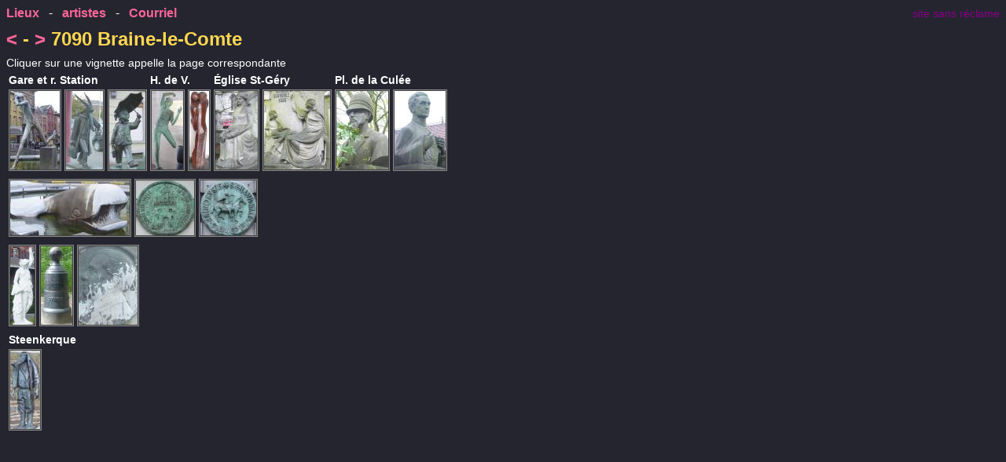

--- FILE ---
content_type: text/html
request_url: http://sculpturepublique.be/7090/index.htm
body_size: 920
content:
<!DOCTYPE HTML>
<html lang="fr"><head>
<meta charset="utf-8">
<title>Sculptures publiques de Braine-le-Comte</title>
<meta name="author" content="Jean-Christophe Beumier">
<meta name="description" content="Promenade en Belgique à la découverte de sculptures dans l'espace public. Site non exhaustif!">

<link rel="stylesheet" href="../spb.css" type="text/css">
<meta name="viewport" content="width=device-width, initial-scale=1.0">
</head><body>
<div class="ssr"><a href="../ssr.htm">site sans réclame</a></div>
<div>
<a href="../lieux.htm">Lieux</a> &nbsp; - &nbsp;
<a href="../artistes.htm">artistes</a>
 &nbsp; - &nbsp;
<a href="../courriel.htm">Courriel</a>
</div>
<h1>
<span><a href="../7060/index.htm">&lt;</a> - <a href="../7100/index.htm">&gt;</a></span>
7090 Braine-le-Comte</h1>
<p class="s">
Cliquer sur une vignette appelle la page correspondante

<table><tr>
<td colspan='3' class="s">Gare et r. Station
<td colspan='2' class="s">H. de V.
<td colspan='2' class="s">Église St-Géry
<td colspan='2' class="s">Pl. de la Culée
<tr>
<td><a href="Parmentier-Navetteur.htm"><img src="Parmentier-Navetteur-.jpg"></a>
<td><a href="Kirkpatrick-EntreTrainEtLoup.htm"><img src="Kirkpatrick-EntreTrainEtLoup-.jpg"></a>
<td><a href="DeBlock-Ecolieres.htm"><img src="DeBlock-Ecolieres-.jpg"></a>
<td><a href="Aerts.htm"><img src="Aerts-.jpg"></a>
<td><a href="Lavianne.htm"><img src="Lavianne-.jpg"></a>
<td><a href="Brichart-Vandevoorde-MonumentAuxMorts.htm"><img src="Brichart-MonumentAuxMorts-.jpg"></a>
<td><a href="Vandevoorde-Brichart-MonumentAuxMorts.htm"><img src="Vandevoorde-MonumentAuxMorts-.jpg"></a>
<td><a href="Brognon-AdolpheGillis.htm"><img src="Brognon-AdolpheGillis-.jpg"></a>
<td><a href="Brognon-PereDamienDeveuster.htm"><img src="Brognon-PereDamienDeveuster-.jpg"></a>
</table>

<table><tr>
<td><a href="Vanbroeckhoven-Baleine.htm"><img src="Vanbroeckhoven-Baleine-.jpg"></a>
<td><a href="Harze-BraniaeComitis.htm"><img src="Harze-BraniaeComitis-.jpg"></a>
<td><a href="Harze-BaldviniComitisHainoensis.htm"><img src="Harze-BaldviniComitisHainoensis-.jpg"></a>
</table>

<table><tr>
<td><a href="-TitreInconnu.htm"><img src="-TitreInconnu-.jpg"></a>
<td><a href="IGN-BonhommeDeFer.htm"><img src="IGN-BonhommeDeFer-.jpg"></a>
<td><a href="Norga-JosephMartel.htm"><img src="Norga-JosephMartel-.jpg"></a>
</table>

<table><tr>
<td colspan='2' class="s">Steenkerque
<tr>
<td><a href="Kirkpatrick-Loupiot.htm"><img src="Kirkpatrick-Loupiot-.jpg"></a>
</table>

</body></html>
